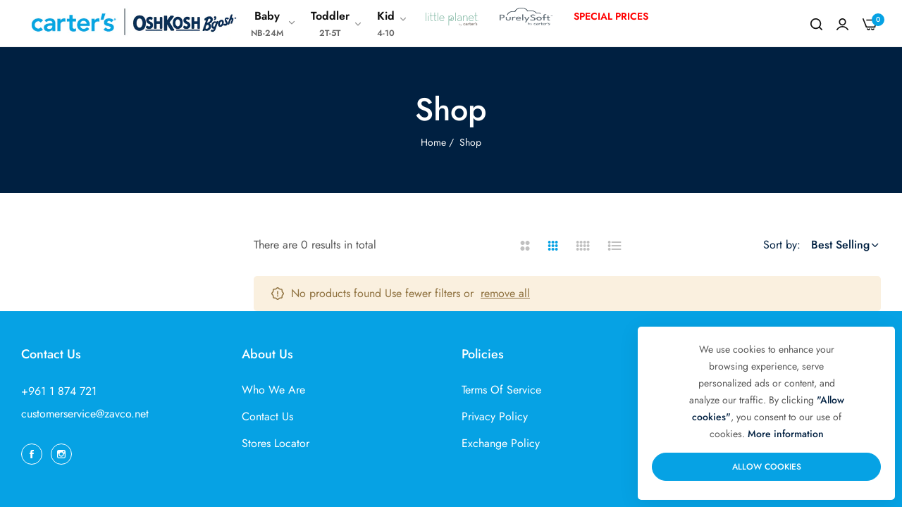

--- FILE ---
content_type: image/svg+xml
request_url: https://cdn.shopify.com/s/files/1/0112/1327/5202/files/little_planet_by_carters.svg?v=1742205921%22
body_size: 2232
content:
<svg viewBox="0 0 493.54 126.88" xmlns="http://www.w3.org/2000/svg" id="Layer_2"><defs><style>.cls-1{fill:#8b827d;}.cls-2{fill:#b3d4c7;}.cls-3{fill:#80b7a3;}.cls-4{fill:#7fb7a2;}</style></defs><g id="Layer_1-2"><path d="m28.24,8.89h0c-.74-.75-1.7-1.15-2.7-1.15h-.01c-1,0-1.95.41-2.69,1.15-.76.76-1.16,1.76-1.16,2.9,0,1.21.4,2.25,1.16,3.01.76.76,1.69,1.15,2.7,1.15.93,0,1.81-.38,2.61-1.12l.37-.35v-.05c.57-.71.88-1.62.88-2.65,0-1.14-.4-2.14-1.16-2.9Z" class="cls-2"></path><path d="m64.58,73.97c-1.37.54-2.92.81-4.62.81-2.18,0-3.92-.57-5.18-1.69-1.21-1.07-1.82-2.99-1.82-5.71v-33.6h13.71v-4.99h-13.7l.04-28.72h-5.29l-.05,28.72h-10.05v4.99h10.15v33.6c0,3.44.89,6.37,2.64,8.69,1.86,2.46,4.9,3.71,9.04,3.71,1.09,0,2.24-.11,3.43-.33,1.19-.22,2.24-.53,3.15-.9l1.13-.47-.85-4.78-1.74.69Z" class="cls-3"></path><path d="m98.72,73.97c-1.37.54-2.92.81-4.62.81-2.18,0-3.92-.57-5.18-1.7-1.21-1.07-1.82-2.99-1.82-5.71v-33.6h13.71v-4.99h-13.71l.04-28.72h-5.29l-.05,28.72h-10.05v4.99h10.15v33.6c0,3.44.89,6.36,2.64,8.69,1.86,2.46,4.9,3.71,9.04,3.71,1.09,0,2.24-.11,3.43-.33,1.19-.22,2.25-.53,3.15-.9l1.13-.47-.85-4.78-1.74.69Z" class="cls-3"></path><rect height="79.71" width="5.3" y=".05" x="110.94" class="cls-3"></rect><rect height="49.77" width="5.29" y="29.99" x="23" class="cls-3"></rect><rect height="79.82" width="5.3" class="cls-3"></rect><path d="m442.83,34.9c-1.93-2.26-4.38-4.09-7.28-5.47-2.91-1.38-6.35-2.08-10.22-2.08-3.32,0-6.47.64-9.36,1.91-2.89,1.26-5.45,3.07-7.59,5.39-2.12,2.3-3.82,5.06-5.04,8.2-1.22,3.14-1.83,6.61-1.83,10.3s.59,7.41,1.77,10.67c1.18,3.29,2.89,6.17,5.09,8.54,2.2,2.38,4.85,4.26,7.87,5.59,3.02,1.33,6.41,2.01,10.06,2.01,4.29,0,8.12-.84,11.4-2.5,3.27-1.65,6.16-4.08,8.6-7.23l.88-1.14-3.95-3.45-.99,1.31c-1.95,2.58-4.27,4.56-6.89,5.91-2.62,1.34-5.66,2.02-9.05,2.02s-6.23-.63-8.64-1.87c-2.43-1.25-4.46-2.9-6.04-4.92-1.6-2.04-2.81-4.38-3.6-6.96-.64-2.11-1.03-4.28-1.16-6.45h41.69v-3.46c0-2.91-.47-5.83-1.4-8.65-.95-2.86-2.4-5.44-4.31-7.67Zm-35.82,14.79c.15-1.24.47-2.63.95-4.15.69-2.16,1.79-4.27,3.27-6.25,1.46-1.96,3.38-3.63,5.69-4.97,2.26-1.31,5.04-1.98,8.27-1.98,2.68,0,5.15.46,7.33,1.36,2.16.9,4.03,2.18,5.57,3.8,1.55,1.65,2.79,3.65,3.7,5.96.74,1.89,1.21,3.99,1.39,6.24h-36.16Z" class="cls-3"></path><path d="m335.4,71.96h0c-.16-1.92-.25-3.77-.25-5.51v-20.51c0-6.31-1.73-11.05-5.13-14.09-3.36-2.98-7.96-4.5-13.66-4.5-2.8,0-5.69.53-8.59,1.56-2.91,1.04-5.55,2.59-7.84,4.6l-1.06.9,3.01,4.27,1.28-1.14c1.77-1.58,3.8-2.86,6.03-3.79,2.21-.93,4.62-1.4,7.17-1.4,4.06,0,7.38,1.09,9.86,3.23,2.41,2.08,3.63,5.54,3.63,10.26v2.23h-6.59c-2.46,0-5.24.17-8.25.52-3.09.35-6.02,1.13-8.71,2.3-2.77,1.2-5.13,2.93-7.01,5.13-1.96,2.31-2.95,5.34-2.95,9.01,0,2.54.52,4.81,1.56,6.72,1.02,1.88,2.38,3.46,4.05,4.67,1.62,1.18,3.47,2.08,5.5,2.67,1.99.58,4.03.87,6.06.87,4.06,0,7.92-1.12,11.47-3.33,2.09-1.3,3.84-3.02,5.22-5.12,0,.04,0,.07,0,.11.1,1.04.18,2.04.25,3.01.07,1.05.19,1.95.33,2.68l.24,1.23h5.19l-.29-1.77c-.2-1.24-.38-2.86-.54-4.82Zm-14,1.28c-2.06,1.15-4.71,1.74-7.88,1.74-1.28,0-2.67-.19-4.14-.57-1.4-.35-2.71-.93-3.89-1.72-1.11-.74-2.05-1.74-2.77-3-.71-1.21-1.06-2.78-1.06-4.66,0-2.58.64-4.64,1.91-6.1,1.35-1.56,3.12-2.79,5.25-3.64,2.24-.9,4.73-1.5,7.41-1.78,2.79-.29,5.47-.44,7.96-.44h5.68v2.93c0,2.19-.26,4.45-.77,6.72-.5,2.2-1.39,4.24-2.66,6.06-1.25,1.8-2.94,3.3-5.03,4.46Z" class="cls-3"></path><path d="m386.96,34.32h0c-1.42-2.09-3.35-3.79-5.73-5.06-2.39-1.26-5.36-1.9-8.84-1.9-2.18,0-4.32.33-6.36.99-2.04.66-3.97,1.64-5.71,2.91-1.75,1.27-3.32,2.83-4.68,4.63-.18.24-.36.49-.54.74v-.52c-.05-1.19-.08-2.29-.12-3.31-.03-1.02-.08-1.91-.16-2.64l-.13-1.39h-5.32l.17,1.69c.07.66.13,1.49.2,2.48.06,1,.12,2.05.15,3.15v.14c.03,1.08.06,2.13.1,3.16.03,1.07.05,1.97.05,2.7v37.96s5.29,0,5.29,0v-26.39c0-3.39.47-6.45,1.39-9.09.91-2.62,2.15-4.86,3.68-6.67,1.5-1.78,3.31-3.17,5.36-4.12,2.06-.95,4.28-1.43,6.62-1.43,2.6,0,4.75.52,6.39,1.55,1.69,1.06,3.05,2.39,4.04,3.94,1.01,1.58,1.7,3.38,2.07,5.35.39,2.06.58,4.02.58,5.81v31.06s5.29,0,5.29,0v-31.26c0-2.53-.28-5.07-.85-7.55-.58-2.55-1.58-4.87-2.97-6.91Z" class="cls-3"></path><path d="m482.65,73.28l-1.74.69c-1.37.53-2.92.81-4.62.81-2.17,0-3.92-.57-5.18-1.69-1.21-1.08-1.82-3-1.82-5.71v-33.6h13.71v-4.99h-13.7l.07-28.72h-5.29l-.08,28.72h-10.05v4.99h10.15v33.6c0,3.44.89,6.36,2.64,8.69,1.86,2.46,4.9,3.7,9.04,3.7,1.11,0,2.27-.11,3.43-.33,1.18-.22,2.24-.53,3.15-.9l1.13-.47-.85-4.78Z" class="cls-3"></path><rect height="79.71" width="5.29" y=".05" x="277.05" class="cls-3"></rect><path d="m168.9,34.9c-1.93-2.25-4.37-4.09-7.27-5.47-2.91-1.38-6.35-2.08-10.22-2.08-3.32,0-6.47.64-9.36,1.91-2.9,1.26-5.45,3.07-7.59,5.39-2.12,2.3-3.82,5.06-5.04,8.2-1.22,3.14-1.84,6.61-1.84,10.3s.59,7.4,1.77,10.67c1.19,3.3,2.9,6.17,5.09,8.54,2.2,2.38,4.85,4.26,7.87,5.59,3.02,1.33,6.41,2.01,10.06,2.01,4.29,0,8.12-.84,11.4-2.5,3.27-1.65,6.16-4.08,8.6-7.23l.88-1.14-3.94-3.45-.99,1.31c-1.95,2.58-4.27,4.56-6.89,5.91-2.62,1.34-5.66,2.02-9.05,2.02s-6.23-.63-8.65-1.87c-2.43-1.24-4.46-2.9-6.04-4.92-1.6-2.04-2.81-4.38-3.6-6.96-.65-2.12-1.04-4.28-1.16-6.45h41.69v-3.46c0-2.93-.47-5.84-1.4-8.65-.94-2.85-2.39-5.44-4.31-7.67Zm-35.82,14.8c.15-1.25.47-2.63.95-4.15.69-2.16,1.79-4.26,3.27-6.25,1.46-1.96,3.37-3.63,5.68-4.97,2.26-1.31,5.04-1.98,8.27-1.98,2.69,0,5.15.46,7.33,1.36,2.16.9,4.03,2.18,5.56,3.8,1.55,1.65,2.8,3.65,3.7,5.96.74,1.9,1.21,3.99,1.39,6.24h-36.16Z" class="cls-3"></path><path d="m256.62,34.9h0c-2.2-2.34-4.86-4.2-7.9-5.53-3.05-1.33-6.44-2.01-10.08-2.01-4.73,0-9.15,1.28-13.13,3.79-2.59,1.64-4.81,3.8-6.63,6.46v-8.83h-5.39v91.95h5.4v-50.33c6.9,6.25,13.86,9.41,20.7,9.41.14,0,.28,0,.42,0v.11l2.13-.28c.33-.04.65-.08.95-.14,2.13-.33,3.94-.83,5.53-1.52.86-.37,1.72-.82,2.66-1.38l1.74-1.1v-.02c1.29-.91,2.47-1.93,3.5-3.04,2.18-2.33,3.91-5.13,5.13-8.32,1.21-3.17,1.82-6.65,1.82-10.34s-.59-7.27-1.77-10.48c-1.18-3.22-2.88-6.05-5.08-8.39Zm-36.31,10.49c1-2.58,2.4-4.86,4.16-6.78,1.75-1.91,3.85-3.45,6.26-4.58,2.38-1.12,5.04-1.68,7.91-1.68s5.72.58,8.1,1.73c2.4,1.15,4.46,2.72,6.14,4.65,1.69,1.95,3.01,4.24,3.92,6.81.92,2.6,1.38,5.37,1.38,8.22s-.46,5.62-1.38,8.22c-.91,2.58-2.23,4.85-3.91,6.76-1.59,1.81-3.56,3.29-5.81,4.38-7.46,3.25-15.29,1.52-23.29-5.14,2.19-1.56,4.61-1.99,13.68-.48.22.67.44,1.32.65,1.95l.49,1.45,4.75-1.62-.5-1.45c-2.33-6.83-3.65-11.84-.57-16.73.02.03.04.07.06.1,2.1,3.45,3.01,5.2.9,7.09l-1.14,1.02,3.35,3.75,1.14-1.03c5.71-5.1,2.08-10.61-.84-15.03-.36-.54-.71-1.08-1.04-1.61l-1.7-2.7-2.22,2.29c-5.83,5.99-5.75,12.45-4.78,17.27-10.07-1.57-12.45-.7-16.72,2.91l-.39.33-.03-8.84c-.06-.92-.07-1.93-.07-2.97,0-2.91.51-5.7,1.52-8.28Z" class="cls-3"></path><path d="m489.96,74.78c.59-.01.83-.26.83-.65,0-.43-.28-.62-.83-.62h-.62s0,1.28,0,1.28h.62Zm-.61,1.79h-.63v-3.62h1.31c.89,0,1.39.42,1.39,1.13,0,.52-.26.88-.7,1.05l.89,1.43h-.73s-.79-1.29-.79-1.29l-.75.04v1.25Zm.66-4.83c-1.68,0-3.04,1.39-3.04,3.07,0,1.68,1.36,3.06,3.04,3.06,1.68,0,3.04-1.38,3.04-3.06,0-1.68-1.36-3.07-3.04-3.07m-3.53,3.07c0-1.95,1.57-3.54,3.53-3.54,1.95,0,3.53,1.59,3.53,3.54,0,1.94-1.58,3.53-3.53,3.53-1.95,0-3.53-1.59-3.53-3.53" class="cls-4"></path><path d="m365.92,105.06c-1.15-1.19-2.43-1.97-3.75-1.97-3.63,0-5.81,2.82-5.81,5.89,0,3.07,2.18,5.89,5.81,5.89,1.52,0,2.92-.65,3.83-1.84l3.3,3.52c-2.02,2.01-5.4,2.74-7.13,2.74-5.97,0-10.75-4.13-10.75-10.31,0-6.18,4.78-10.31,10.75-10.31,2.51,0,5.27.9,7.17,2.98l-3.42,3.4Zm18.74,11.05h-.13c-1.4,2.2-3.71,3.19-6.34,3.19-3.67,0-7.21-2.01-7.21-5.89,0-6.38,7.5-6.83,12.44-6.83h1.24s0-.53,0-.53c0-2.41-1.89-3.68-4.53-3.68-2.06,0-3.95.82-5.27,2.04l-2.6-2.58c2.18-2.21,5.27-3.15,8.4-3.15,8.45,0,8.45,6.05,8.45,8.83v11.3h-4.45v-2.7Zm-.29-6.1h-1.03c-2.72,0-7.42.2-7.42,3.03,0,1.8,1.85,2.58,3.46,2.58,3.38,0,4.99-1.76,4.99-4.5v-1.1Zm8.16-10.85h4.94v3.11s.08,0,.08,0c1.08-2.25,3.26-3.6,5.85-3.6.62,0,1.19.12,1.77.29v4.75c-.82-.2-1.61-.37-2.39-.37-4.66,0-5.31,3.89-5.31,4.95v10.52h-4.94v-19.64Zm15.16,4.18v-4.18h4.08s0-5.68,0-5.68h4.95v5.68s5.44,0,5.44,0v4.18h-5.44s0,8.59,0,8.59c0,1.96.58,3.19,2.76,3.19.87,0,2.06-.16,2.68-.61v4.13c-1.03.49-2.76.65-3.91.65-5.24,0-6.47-2.33-6.47-6.96v-9s-4.08,0-4.08,0Zm21.3,7.36c.33,2.91,2.55,4.66,5.32,4.66,2.47,0,4.08-1.14,5.31-2.65l3.54,2.65c-2.31,2.82-5.23,3.93-8.36,3.93-5.97,0-10.75-4.13-10.75-10.31,0-6.18,4.78-10.31,10.75-10.31,5.52,0,9.27,3.85,9.27,10.68v1.35h-15.08Zm10.14-3.68c-.04-2.86-1.94-4.67-5.03-4.67-2.92,0-4.74,1.84-5.11,4.67h10.14Zm7.7-7.86h4.94v3.11s.08,0,.08,0c1.07-2.25,3.25-3.6,5.85-3.6.62,0,1.19.12,1.77.29v4.75c-.82-.2-1.61-.37-2.39-.37-4.65,0-5.31,3.89-5.31,4.95v10.52h-4.94v-19.64Zm17.22-8.26h5.02s-3.17,9.74-3.17,9.74h-4.41s2.56-9.74,2.56-9.74Zm14.58,13.71c-.95-1.31-2.18-2.01-3.87-2.01-1.32,0-2.88.61-2.88,2.09,0,3.52,10.67.65,10.67,8.31,0,4.66-4.49,6.3-8.53,6.3-3.05,0-5.68-.78-7.7-3.03l3.29-3.07c1.28,1.39,2.6,2.41,4.7,2.41,1.44,0,3.29-.69,3.29-2.25,0-4.05-10.67-.86-10.67-8.34,0-4.38,3.95-6.34,7.95-6.34,2.64,0,5.44.82,7.05,2.98l-3.3,2.95Z" class="cls-1"></path><path d="m310.86,99.28c0-.28.25-.54.54-.54h.88c.28,0,.54.26.54.54v8.35s1.16-.73,3.03-.73c3.4,0,5.44,2.59,5.44,5.88,0,3.24-2.27,5.94-5.15,5.94-2.13,0-3.48-1.49-3.48-1.49l-.17.76c-.06.25-.23.45-.48.45h-.6c-.28,0-.54-.25-.54-.53v-18.62Zm5.07,17.67c2.07,0,3.37-1.94,3.37-4.14s-1.25-4.02-3.71-4.02c-1.56,0-2.75.67-2.75.67v5.62s1.05,1.86,3.09,1.86" class="cls-1"></path><path d="m324.99,107.8c-.17-.36,0-.62.43-.62h1.25c.23,0,.4.14.48.31l4.19,8.61h.03l3.96-8.61c.09-.17.29-.31.48-.31h1.08c.43,0,.62.28.43.64l-8.7,18.71c-.09.17-.28.34-.48.34h-1.05c-.43,0-.65-.31-.45-.7l3.63-7.77-5.27-10.61Z" class="cls-1"></path></g></svg>

--- FILE ---
content_type: application/x-javascript; charset=utf-8
request_url: https://bundler.nice-team.net/app/shop/status/cartersoshkosh.myshopify.com.js?1769755511
body_size: -353
content:
var bundler_settings_updated='1689341872';

--- FILE ---
content_type: text/javascript
request_url: https://carters.com.lb/cdn/shop/t/21/assets/collection.min.js?v=55755853470423766371741989676
body_size: 1299
content:
"use strict";const options={collectionsLoadMore:".collections-load-more",blsLinkFilter:".bls__link-filter",openFilter:".filter-title .open-children-toggle",rangeSlider:".price-range .range-slider",rangeSliderMin:".range-slider-min",rangeSliderMax:".range-slider-max",gridMode:".grid-mode-show-type-products .grid-mode",viewMode:".view-mode",sidebarClose:".sidebar-close",collectionSidebar:"#CollectionSidebar",collectionFiltersForm:"#CollectionFiltersForm",btnFilter:".collection-filter .btn-filter",section:".section-collection-product",toolbarSorter:".toolbar-sorter .select-selected",facetFiltersSort:".facet-filters__sort li",overlay:".bls__overlay"};var BlsEventCollectionShopify={init:function(){this.setupEventListeners(),this.eventLoadMore(),this.ionRangeSlider()},setupEventListeners:function(){document.querySelectorAll(options.btnFilter).forEach(e=>{e.addEventListener("click",e=>{e.preventDefault();let t=e.currentTarget;document.querySelector(options.collectionSidebar).classList.contains("bls__opend-popup")?(t.classList.remove("actived"),document.querySelector(options.collectionSidebar).classList.remove("bls__opend-popup"),document.querySelector(options.overlay).classList.add("d-none-overlay"),document.documentElement.classList.remove("hside_opened"),t.closest(".collection-filter").classList.contains("dropdonw_sidebar")&&window.innerWidth>=1024&&slideAnime({target:t.closest("#productgridcontainer").querySelector("#CollectionSidebar"),animeType:"slideToggle"})):(t.classList.add("actived"),document.querySelector(options.collectionSidebar).classList.add("bls__opend-popup"),t.closest(".collection-filter").classList.contains("dropdonw_sidebar")?window.innerWidth<1024?(document.querySelector(options.overlay).classList.remove("d-none-overlay"),document.documentElement.classList.add("hside_opened")):slideAnime({target:t.closest("#productgridcontainer").querySelector("#CollectionSidebar"),animeType:"slideToggle"}):(document.querySelector(options.overlay).classList.remove("d-none-overlay"),document.documentElement.classList.add("hside_opened")))},!1)}),document.querySelectorAll(options.openFilter).forEach(e=>{e.addEventListener("click",e=>{e.preventDefault();let t=e.currentTarget;slideAnime({target:t.closest(".filter-item").querySelector(".filter-content"),animeType:"slideToggle"}),t.classList.contains("active")?t.classList.remove("active"):t.classList.add("active")},!1)}),document.querySelectorAll(options.sidebarClose).forEach(e=>{e.addEventListener("click",e=>{e.preventDefault(),document.querySelector(options.collectionSidebar).classList.remove("bls__opend-popup"),document.querySelector(options.overlay).classList.add("d-none-overlay"),document.documentElement.classList.remove("hside_opened")},!1)}),document.querySelectorAll(options.viewMode).forEach(e=>{e.addEventListener("click",e=>{e.preventDefault();let t=e.currentTarget,r=t.getAttribute("data-view");if(t.classList.contains("actived"))return;var o=window.location.search;if(o=this.removeParam("view",o),"list"==r)var l=o.replace("?","")+"&view=list";else var l=o.replace("?","")+"&view=grid";let i=this.renderUrl(l);this.renderSectionFilter(i,l)},!1)}),document.querySelectorAll(options.gridMode).forEach(e=>{e.addEventListener("click",e=>{e.preventDefault();let t=e.currentTarget,r=t.getAttribute("data-grid-mode");if(t.classList.contains("actived")||1==r)return;for(var o of document.querySelectorAll(options.gridMode))o.classList.remove("actived");let l=document.querySelector(".container-products-switch");t.classList.add("actived");let i=l.getAttribute("data-view-mode");l.classList.remove("grid-columns-"+i),l.setAttribute("data-view-mode",r),l.classList.add("grid-columns-"+r)},!1)}),document.querySelectorAll(options.blsLinkFilter).forEach(e=>{e.addEventListener("click",e=>{e.preventDefault();let t=e.currentTarget;t.querySelector(".bls_tooltip")?t.querySelector(".bls_tooltip").classList.toggle("current-filter"):t.closest("li").classList.toggle("current-filter");let r=t.getAttribute("href");this.renderSectionFilter(r)},!1)}),document.body.addEventListener("click",e=>{let t=e.target,r=document.querySelector(".collection-filter.dropdonw_sidebar .btn-filter");t.closest(".select-custom")||t==document.querySelector(".toolbar-sorter .select-custom")||document.querySelector(".toolbar-sorter .select-custom").classList.remove("actived"),!t.closest("#CollectionSidebar")&&t!=document.querySelector("#CollectionSidebar")&&r&&t!=r&&window.innerWidth>=1024&&(r.classList.remove("actived"),document.querySelector(options.collectionSidebar).classList.remove("bls__opend-popup"),document.querySelector(options.overlay).classList.add("d-none-overlay"),document.documentElement.classList.remove("hside_opened"),slideAnime({target:r.closest("#productgridcontainer").querySelector("#CollectionSidebar"),animeType:"slideUp"}))}),document.querySelectorAll(options.toolbarSorter).forEach(e=>{e.addEventListener("click",e=>{e.preventDefault();let t=e.currentTarget;t.closest(".select-custom").classList.contains("actived")?t.closest(".select-custom").classList.remove("actived"):t.closest(".select-custom").classList.add("actived")},!1)}),document.querySelectorAll(options.facetFiltersSort).forEach(e=>{e.addEventListener("click",e=>{e.preventDefault();let t=e.currentTarget,r=t.getAttribute("value");var o=window.location.search,l=(o=this.removeParam("sort_by",o)).replace("?","")+"&sort_by="+r;let i=this.renderUrl(l);this.renderSectionFilter(i,l)},!1)})},ionRangeSlider:function(){let e=document.querySelector(".price-range"),t=document.querySelector(options.rangeSliderMax),r=document.querySelector(options.rangeSliderMin),o=document.querySelector(".min-price-range"),l=document.querySelector(".max-price-range");e&&(document.querySelector(options.rangeSliderMin).addEventListener("input",e=>{e.preventDefault();let l=e.currentTarget;Number(t.value)-Number(l.value)>=1?o.value=Number(l.value):l.value=Number(t.value)-1,l.closest(".price-range").style.setProperty("--range-from",r.value/Number(l.getAttribute("max"))*100+"%")},!1),document.querySelector(options.rangeSliderMax).addEventListener("input",e=>{e.preventDefault();let o=e.currentTarget;o.value-r.value>=1?l.value=o.value:o.value=Number(r.value)+Number(1),o.closest(".price-range").style.setProperty("--range-to",t.value/Number(o.getAttribute("max"))*100+"%")},!1),document.querySelectorAll(options.rangeSlider).forEach(e=>{e.addEventListener("change",e=>{e.preventDefault(),e.currentTarget;let t=new FormData(document.querySelector(options.collectionFiltersForm)),r=new URLSearchParams(t).toString(),i=o.getAttribute("name"),s=l.getAttribute("name");var n=window.location.search;n=this.removeParam(i,n);var c=(n=this.removeParam(s,n)).replace("?","")+"&"+r;let a=this.renderUrl(c);this.renderSectionFilter(a,c)},!1)}))},removeParam:function(e,t){var r,o=t.split("?")[0],l=[],i=-1!==t.indexOf("?")?t.split("?")[1]:"";if(""!==i){l=i.split("&");for(var s=l.length-1;s>=0;s-=1)(r=l[s].split("=")[0])===e&&l.splice(s,1);l.length&&(o=o+"?"+l.join("&"))}return o},renderUrl:function(e){let t=document.querySelector(options.section).dataset.sectionId,r=`${window.location.pathname}?section_id=${t}&${e}`;return r},renderSectionFilter:function(e,t){this.toggleLoading(document.body,!0),fetch(`${e}`).then(e=>{if(!e.ok)throw Error(e.status);return e.text()}).then(e=>{let t=new DOMParser().parseFromString(e,"text/html").querySelector(options.section);document.querySelector(options.section).replaceWith(t),document.querySelector(options.overlay).classList.add("d-none-overlay"),document.documentElement.classList.remove("hside_opened"),this.toggleLoading(document.body,!1)}).catch(e=>{throw e}).finally(()=>{BlsReloadSpr.init(),BlsEventCollectionShopify.init(),BlsColorSwatchesShopify.init(),BlsSubActionProduct.init(),BlsSectionProductAddCart.updateBtnAdd(),setTimeout(function(){BlsLazyloadImg.init()},200)}),this.updateUrl(e,t)},eventLoadMore:function(){document.querySelectorAll(options.collectionsLoadMore).forEach(e=>{var t=this;e.classList.contains("infinit-scrolling")?new IntersectionObserver(function(r){r.forEach(o=>{r.forEach(r=>{1===r.intersectionRatio&&t.loadMoreProducts(e)})})},{threshold:1}).observe(e):e.addEventListener("click",e=>{e.preventDefault();let r=e.currentTarget;t.loadMoreProducts(r)},!1)})},loadMoreProducts:function(e){let t=e.getAttribute("href");this.toggleLoading(e,!0),fetch(`${t}`).then(e=>{if(!e.ok)throw Error(e.status);return e.text()}).then(t=>{let r=parser.parseFromString(t,"text/html"),o=r.querySelectorAll("#bls__product-grid .bls__grid__item");o.forEach(e=>document.getElementById("bls__product-grid").appendChild(e));let l=r.querySelector(".collections-load-more");document.querySelector(".load-more-amount").innerHTML=r.querySelector(".load-more-amount").textContent,document.querySelector(".load-more-percent").style.width=r.querySelector(".load-more-percent").style.width,l?e.setAttribute("href",l.getAttribute("href")):e.remove(),this.toggleLoading(e,!1)}).catch(e=>{throw e}).finally(()=>{BlsColorSwatchesShopify.init(),BlsSubActionProduct.init(),BlsSectionProductAddCart.updateBtnAdd(),BlsReloadSpr.init(),setTimeout(function(){BlsLazyloadImg.init()},200)})},toggleLoading:function(e,t){e&&(t?e.classList.add("start","loading"):(e.classList.add("finish"),setTimeout(function(){e.classList.remove("start","loading","finish")},500)))},updateUrl:function(e,t=!1){if(t){let r=`${window.location.pathname}?${t}`;window.history.pushState({url:r},"",r)}else window.history.pushState({url:e},"",e)}};BlsEventCollectionShopify.init();